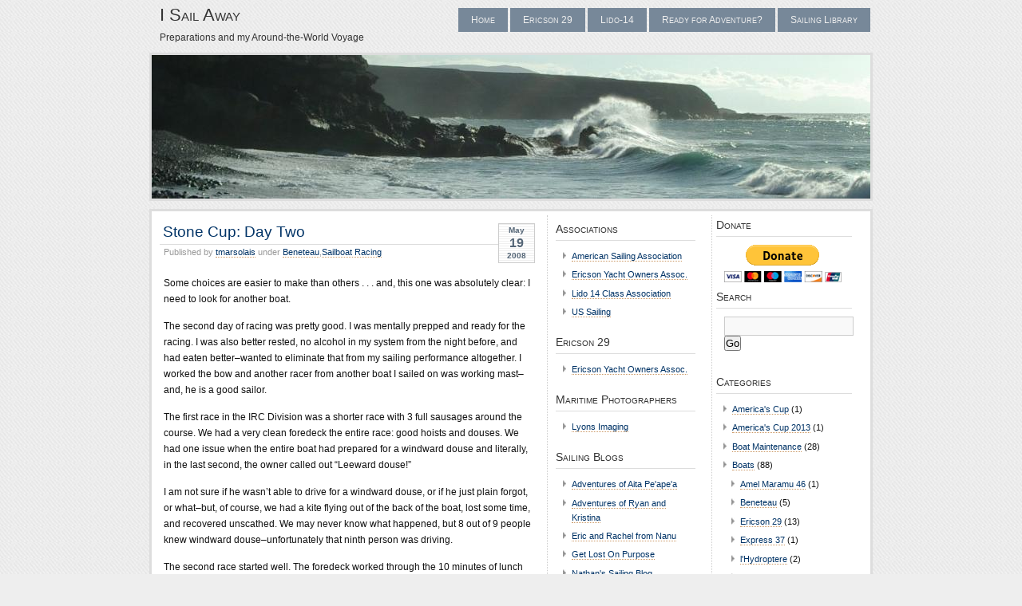

--- FILE ---
content_type: text/html; charset=UTF-8
request_url: https://isailaway.net/tag/foredeck/
body_size: 11255
content:
<!DOCTYPE html PUBLIC "-//W3C//DTD XHTML 1.0 Transitional//EN" "http://www.w3.org/TR/xhtml1/DTD/xhtml1-transitional.dtd">
<html xmlns="http://www.w3.org/1999/xhtml">
<head profile="http://gmpg.org/xfn/1">
	<title>I Sail Away &raquo; foredeck</title>
	<meta http-equiv="Content-Type" content="text/html; charset=UTF-8" />
	<meta name="generator" content="WordPress 6.4.7" /> <!-- leave this for stats please -->
	<style type="text/css" media="screen">
		@import url( https://isailaway.net/wp-content/themes/seashore-10/style.css );
	</style>
	<link rel="alternate" type="application/rss+xml" title="RSS 2.0" href="https://isailaway.net/feed/" />
	<link rel="alternate" type="text/xml" title="RSS .92" href="https://isailaway.net/feed/rss/" />
	<link rel="alternate" type="application/atom+xml" title="Atom 0.3" href="https://isailaway.net/feed/atom/" />

	<link rel="pingback" href="https://isailaway.net/xmlrpc.php" />
    	<link rel='archives' title='July 2015' href='https://isailaway.net/2015/07/' />
	<link rel='archives' title='June 2015' href='https://isailaway.net/2015/06/' />
	<link rel='archives' title='January 2014' href='https://isailaway.net/2014/01/' />
	<link rel='archives' title='December 2013' href='https://isailaway.net/2013/12/' />
	<link rel='archives' title='October 2013' href='https://isailaway.net/2013/10/' />
	<link rel='archives' title='February 2013' href='https://isailaway.net/2013/02/' />
	<link rel='archives' title='March 2012' href='https://isailaway.net/2012/03/' />
	<link rel='archives' title='February 2012' href='https://isailaway.net/2012/02/' />
	<link rel='archives' title='September 2010' href='https://isailaway.net/2010/09/' />
	<link rel='archives' title='August 2010' href='https://isailaway.net/2010/08/' />
	<link rel='archives' title='July 2010' href='https://isailaway.net/2010/07/' />
	<link rel='archives' title='June 2010' href='https://isailaway.net/2010/06/' />
	<link rel='archives' title='May 2010' href='https://isailaway.net/2010/05/' />
	<link rel='archives' title='March 2010' href='https://isailaway.net/2010/03/' />
	<link rel='archives' title='February 2010' href='https://isailaway.net/2010/02/' />
	<link rel='archives' title='January 2010' href='https://isailaway.net/2010/01/' />
	<link rel='archives' title='December 2009' href='https://isailaway.net/2009/12/' />
	<link rel='archives' title='November 2009' href='https://isailaway.net/2009/11/' />
	<link rel='archives' title='October 2009' href='https://isailaway.net/2009/10/' />
	<link rel='archives' title='April 2009' href='https://isailaway.net/2009/04/' />
	<link rel='archives' title='September 2008' href='https://isailaway.net/2008/09/' />
	<link rel='archives' title='August 2008' href='https://isailaway.net/2008/08/' />
	<link rel='archives' title='July 2008' href='https://isailaway.net/2008/07/' />
	<link rel='archives' title='June 2008' href='https://isailaway.net/2008/06/' />
	<link rel='archives' title='May 2008' href='https://isailaway.net/2008/05/' />
		<meta name='robots' content='max-image-preview:large' />
<link rel='dns-prefetch' href='//platform-api.sharethis.com' />
<link rel="alternate" type="application/rss+xml" title="I Sail Away &raquo; foredeck Tag Feed" href="https://isailaway.net/tag/foredeck/feed/" />
<script type="text/javascript">
/* <![CDATA[ */
window._wpemojiSettings = {"baseUrl":"https:\/\/s.w.org\/images\/core\/emoji\/14.0.0\/72x72\/","ext":".png","svgUrl":"https:\/\/s.w.org\/images\/core\/emoji\/14.0.0\/svg\/","svgExt":".svg","source":{"concatemoji":"https:\/\/isailaway.net\/wp-includes\/js\/wp-emoji-release.min.js?ver=6.4.7"}};
/*! This file is auto-generated */
!function(i,n){var o,s,e;function c(e){try{var t={supportTests:e,timestamp:(new Date).valueOf()};sessionStorage.setItem(o,JSON.stringify(t))}catch(e){}}function p(e,t,n){e.clearRect(0,0,e.canvas.width,e.canvas.height),e.fillText(t,0,0);var t=new Uint32Array(e.getImageData(0,0,e.canvas.width,e.canvas.height).data),r=(e.clearRect(0,0,e.canvas.width,e.canvas.height),e.fillText(n,0,0),new Uint32Array(e.getImageData(0,0,e.canvas.width,e.canvas.height).data));return t.every(function(e,t){return e===r[t]})}function u(e,t,n){switch(t){case"flag":return n(e,"\ud83c\udff3\ufe0f\u200d\u26a7\ufe0f","\ud83c\udff3\ufe0f\u200b\u26a7\ufe0f")?!1:!n(e,"\ud83c\uddfa\ud83c\uddf3","\ud83c\uddfa\u200b\ud83c\uddf3")&&!n(e,"\ud83c\udff4\udb40\udc67\udb40\udc62\udb40\udc65\udb40\udc6e\udb40\udc67\udb40\udc7f","\ud83c\udff4\u200b\udb40\udc67\u200b\udb40\udc62\u200b\udb40\udc65\u200b\udb40\udc6e\u200b\udb40\udc67\u200b\udb40\udc7f");case"emoji":return!n(e,"\ud83e\udef1\ud83c\udffb\u200d\ud83e\udef2\ud83c\udfff","\ud83e\udef1\ud83c\udffb\u200b\ud83e\udef2\ud83c\udfff")}return!1}function f(e,t,n){var r="undefined"!=typeof WorkerGlobalScope&&self instanceof WorkerGlobalScope?new OffscreenCanvas(300,150):i.createElement("canvas"),a=r.getContext("2d",{willReadFrequently:!0}),o=(a.textBaseline="top",a.font="600 32px Arial",{});return e.forEach(function(e){o[e]=t(a,e,n)}),o}function t(e){var t=i.createElement("script");t.src=e,t.defer=!0,i.head.appendChild(t)}"undefined"!=typeof Promise&&(o="wpEmojiSettingsSupports",s=["flag","emoji"],n.supports={everything:!0,everythingExceptFlag:!0},e=new Promise(function(e){i.addEventListener("DOMContentLoaded",e,{once:!0})}),new Promise(function(t){var n=function(){try{var e=JSON.parse(sessionStorage.getItem(o));if("object"==typeof e&&"number"==typeof e.timestamp&&(new Date).valueOf()<e.timestamp+604800&&"object"==typeof e.supportTests)return e.supportTests}catch(e){}return null}();if(!n){if("undefined"!=typeof Worker&&"undefined"!=typeof OffscreenCanvas&&"undefined"!=typeof URL&&URL.createObjectURL&&"undefined"!=typeof Blob)try{var e="postMessage("+f.toString()+"("+[JSON.stringify(s),u.toString(),p.toString()].join(",")+"));",r=new Blob([e],{type:"text/javascript"}),a=new Worker(URL.createObjectURL(r),{name:"wpTestEmojiSupports"});return void(a.onmessage=function(e){c(n=e.data),a.terminate(),t(n)})}catch(e){}c(n=f(s,u,p))}t(n)}).then(function(e){for(var t in e)n.supports[t]=e[t],n.supports.everything=n.supports.everything&&n.supports[t],"flag"!==t&&(n.supports.everythingExceptFlag=n.supports.everythingExceptFlag&&n.supports[t]);n.supports.everythingExceptFlag=n.supports.everythingExceptFlag&&!n.supports.flag,n.DOMReady=!1,n.readyCallback=function(){n.DOMReady=!0}}).then(function(){return e}).then(function(){var e;n.supports.everything||(n.readyCallback(),(e=n.source||{}).concatemoji?t(e.concatemoji):e.wpemoji&&e.twemoji&&(t(e.twemoji),t(e.wpemoji)))}))}((window,document),window._wpemojiSettings);
/* ]]> */
</script>
<style id='wp-emoji-styles-inline-css' type='text/css'>

	img.wp-smiley, img.emoji {
		display: inline !important;
		border: none !important;
		box-shadow: none !important;
		height: 1em !important;
		width: 1em !important;
		margin: 0 0.07em !important;
		vertical-align: -0.1em !important;
		background: none !important;
		padding: 0 !important;
	}
</style>
<link rel='stylesheet' id='wp-block-library-css' href='https://isailaway.net/wp-includes/css/dist/block-library/style.min.css?ver=6.4.7' type='text/css' media='all' />
<style id='classic-theme-styles-inline-css' type='text/css'>
/*! This file is auto-generated */
.wp-block-button__link{color:#fff;background-color:#32373c;border-radius:9999px;box-shadow:none;text-decoration:none;padding:calc(.667em + 2px) calc(1.333em + 2px);font-size:1.125em}.wp-block-file__button{background:#32373c;color:#fff;text-decoration:none}
</style>
<style id='global-styles-inline-css' type='text/css'>
body{--wp--preset--color--black: #000000;--wp--preset--color--cyan-bluish-gray: #abb8c3;--wp--preset--color--white: #ffffff;--wp--preset--color--pale-pink: #f78da7;--wp--preset--color--vivid-red: #cf2e2e;--wp--preset--color--luminous-vivid-orange: #ff6900;--wp--preset--color--luminous-vivid-amber: #fcb900;--wp--preset--color--light-green-cyan: #7bdcb5;--wp--preset--color--vivid-green-cyan: #00d084;--wp--preset--color--pale-cyan-blue: #8ed1fc;--wp--preset--color--vivid-cyan-blue: #0693e3;--wp--preset--color--vivid-purple: #9b51e0;--wp--preset--gradient--vivid-cyan-blue-to-vivid-purple: linear-gradient(135deg,rgba(6,147,227,1) 0%,rgb(155,81,224) 100%);--wp--preset--gradient--light-green-cyan-to-vivid-green-cyan: linear-gradient(135deg,rgb(122,220,180) 0%,rgb(0,208,130) 100%);--wp--preset--gradient--luminous-vivid-amber-to-luminous-vivid-orange: linear-gradient(135deg,rgba(252,185,0,1) 0%,rgba(255,105,0,1) 100%);--wp--preset--gradient--luminous-vivid-orange-to-vivid-red: linear-gradient(135deg,rgba(255,105,0,1) 0%,rgb(207,46,46) 100%);--wp--preset--gradient--very-light-gray-to-cyan-bluish-gray: linear-gradient(135deg,rgb(238,238,238) 0%,rgb(169,184,195) 100%);--wp--preset--gradient--cool-to-warm-spectrum: linear-gradient(135deg,rgb(74,234,220) 0%,rgb(151,120,209) 20%,rgb(207,42,186) 40%,rgb(238,44,130) 60%,rgb(251,105,98) 80%,rgb(254,248,76) 100%);--wp--preset--gradient--blush-light-purple: linear-gradient(135deg,rgb(255,206,236) 0%,rgb(152,150,240) 100%);--wp--preset--gradient--blush-bordeaux: linear-gradient(135deg,rgb(254,205,165) 0%,rgb(254,45,45) 50%,rgb(107,0,62) 100%);--wp--preset--gradient--luminous-dusk: linear-gradient(135deg,rgb(255,203,112) 0%,rgb(199,81,192) 50%,rgb(65,88,208) 100%);--wp--preset--gradient--pale-ocean: linear-gradient(135deg,rgb(255,245,203) 0%,rgb(182,227,212) 50%,rgb(51,167,181) 100%);--wp--preset--gradient--electric-grass: linear-gradient(135deg,rgb(202,248,128) 0%,rgb(113,206,126) 100%);--wp--preset--gradient--midnight: linear-gradient(135deg,rgb(2,3,129) 0%,rgb(40,116,252) 100%);--wp--preset--font-size--small: 13px;--wp--preset--font-size--medium: 20px;--wp--preset--font-size--large: 36px;--wp--preset--font-size--x-large: 42px;--wp--preset--spacing--20: 0.44rem;--wp--preset--spacing--30: 0.67rem;--wp--preset--spacing--40: 1rem;--wp--preset--spacing--50: 1.5rem;--wp--preset--spacing--60: 2.25rem;--wp--preset--spacing--70: 3.38rem;--wp--preset--spacing--80: 5.06rem;--wp--preset--shadow--natural: 6px 6px 9px rgba(0, 0, 0, 0.2);--wp--preset--shadow--deep: 12px 12px 50px rgba(0, 0, 0, 0.4);--wp--preset--shadow--sharp: 6px 6px 0px rgba(0, 0, 0, 0.2);--wp--preset--shadow--outlined: 6px 6px 0px -3px rgba(255, 255, 255, 1), 6px 6px rgba(0, 0, 0, 1);--wp--preset--shadow--crisp: 6px 6px 0px rgba(0, 0, 0, 1);}:where(.is-layout-flex){gap: 0.5em;}:where(.is-layout-grid){gap: 0.5em;}body .is-layout-flow > .alignleft{float: left;margin-inline-start: 0;margin-inline-end: 2em;}body .is-layout-flow > .alignright{float: right;margin-inline-start: 2em;margin-inline-end: 0;}body .is-layout-flow > .aligncenter{margin-left: auto !important;margin-right: auto !important;}body .is-layout-constrained > .alignleft{float: left;margin-inline-start: 0;margin-inline-end: 2em;}body .is-layout-constrained > .alignright{float: right;margin-inline-start: 2em;margin-inline-end: 0;}body .is-layout-constrained > .aligncenter{margin-left: auto !important;margin-right: auto !important;}body .is-layout-constrained > :where(:not(.alignleft):not(.alignright):not(.alignfull)){max-width: var(--wp--style--global--content-size);margin-left: auto !important;margin-right: auto !important;}body .is-layout-constrained > .alignwide{max-width: var(--wp--style--global--wide-size);}body .is-layout-flex{display: flex;}body .is-layout-flex{flex-wrap: wrap;align-items: center;}body .is-layout-flex > *{margin: 0;}body .is-layout-grid{display: grid;}body .is-layout-grid > *{margin: 0;}:where(.wp-block-columns.is-layout-flex){gap: 2em;}:where(.wp-block-columns.is-layout-grid){gap: 2em;}:where(.wp-block-post-template.is-layout-flex){gap: 1.25em;}:where(.wp-block-post-template.is-layout-grid){gap: 1.25em;}.has-black-color{color: var(--wp--preset--color--black) !important;}.has-cyan-bluish-gray-color{color: var(--wp--preset--color--cyan-bluish-gray) !important;}.has-white-color{color: var(--wp--preset--color--white) !important;}.has-pale-pink-color{color: var(--wp--preset--color--pale-pink) !important;}.has-vivid-red-color{color: var(--wp--preset--color--vivid-red) !important;}.has-luminous-vivid-orange-color{color: var(--wp--preset--color--luminous-vivid-orange) !important;}.has-luminous-vivid-amber-color{color: var(--wp--preset--color--luminous-vivid-amber) !important;}.has-light-green-cyan-color{color: var(--wp--preset--color--light-green-cyan) !important;}.has-vivid-green-cyan-color{color: var(--wp--preset--color--vivid-green-cyan) !important;}.has-pale-cyan-blue-color{color: var(--wp--preset--color--pale-cyan-blue) !important;}.has-vivid-cyan-blue-color{color: var(--wp--preset--color--vivid-cyan-blue) !important;}.has-vivid-purple-color{color: var(--wp--preset--color--vivid-purple) !important;}.has-black-background-color{background-color: var(--wp--preset--color--black) !important;}.has-cyan-bluish-gray-background-color{background-color: var(--wp--preset--color--cyan-bluish-gray) !important;}.has-white-background-color{background-color: var(--wp--preset--color--white) !important;}.has-pale-pink-background-color{background-color: var(--wp--preset--color--pale-pink) !important;}.has-vivid-red-background-color{background-color: var(--wp--preset--color--vivid-red) !important;}.has-luminous-vivid-orange-background-color{background-color: var(--wp--preset--color--luminous-vivid-orange) !important;}.has-luminous-vivid-amber-background-color{background-color: var(--wp--preset--color--luminous-vivid-amber) !important;}.has-light-green-cyan-background-color{background-color: var(--wp--preset--color--light-green-cyan) !important;}.has-vivid-green-cyan-background-color{background-color: var(--wp--preset--color--vivid-green-cyan) !important;}.has-pale-cyan-blue-background-color{background-color: var(--wp--preset--color--pale-cyan-blue) !important;}.has-vivid-cyan-blue-background-color{background-color: var(--wp--preset--color--vivid-cyan-blue) !important;}.has-vivid-purple-background-color{background-color: var(--wp--preset--color--vivid-purple) !important;}.has-black-border-color{border-color: var(--wp--preset--color--black) !important;}.has-cyan-bluish-gray-border-color{border-color: var(--wp--preset--color--cyan-bluish-gray) !important;}.has-white-border-color{border-color: var(--wp--preset--color--white) !important;}.has-pale-pink-border-color{border-color: var(--wp--preset--color--pale-pink) !important;}.has-vivid-red-border-color{border-color: var(--wp--preset--color--vivid-red) !important;}.has-luminous-vivid-orange-border-color{border-color: var(--wp--preset--color--luminous-vivid-orange) !important;}.has-luminous-vivid-amber-border-color{border-color: var(--wp--preset--color--luminous-vivid-amber) !important;}.has-light-green-cyan-border-color{border-color: var(--wp--preset--color--light-green-cyan) !important;}.has-vivid-green-cyan-border-color{border-color: var(--wp--preset--color--vivid-green-cyan) !important;}.has-pale-cyan-blue-border-color{border-color: var(--wp--preset--color--pale-cyan-blue) !important;}.has-vivid-cyan-blue-border-color{border-color: var(--wp--preset--color--vivid-cyan-blue) !important;}.has-vivid-purple-border-color{border-color: var(--wp--preset--color--vivid-purple) !important;}.has-vivid-cyan-blue-to-vivid-purple-gradient-background{background: var(--wp--preset--gradient--vivid-cyan-blue-to-vivid-purple) !important;}.has-light-green-cyan-to-vivid-green-cyan-gradient-background{background: var(--wp--preset--gradient--light-green-cyan-to-vivid-green-cyan) !important;}.has-luminous-vivid-amber-to-luminous-vivid-orange-gradient-background{background: var(--wp--preset--gradient--luminous-vivid-amber-to-luminous-vivid-orange) !important;}.has-luminous-vivid-orange-to-vivid-red-gradient-background{background: var(--wp--preset--gradient--luminous-vivid-orange-to-vivid-red) !important;}.has-very-light-gray-to-cyan-bluish-gray-gradient-background{background: var(--wp--preset--gradient--very-light-gray-to-cyan-bluish-gray) !important;}.has-cool-to-warm-spectrum-gradient-background{background: var(--wp--preset--gradient--cool-to-warm-spectrum) !important;}.has-blush-light-purple-gradient-background{background: var(--wp--preset--gradient--blush-light-purple) !important;}.has-blush-bordeaux-gradient-background{background: var(--wp--preset--gradient--blush-bordeaux) !important;}.has-luminous-dusk-gradient-background{background: var(--wp--preset--gradient--luminous-dusk) !important;}.has-pale-ocean-gradient-background{background: var(--wp--preset--gradient--pale-ocean) !important;}.has-electric-grass-gradient-background{background: var(--wp--preset--gradient--electric-grass) !important;}.has-midnight-gradient-background{background: var(--wp--preset--gradient--midnight) !important;}.has-small-font-size{font-size: var(--wp--preset--font-size--small) !important;}.has-medium-font-size{font-size: var(--wp--preset--font-size--medium) !important;}.has-large-font-size{font-size: var(--wp--preset--font-size--large) !important;}.has-x-large-font-size{font-size: var(--wp--preset--font-size--x-large) !important;}
.wp-block-navigation a:where(:not(.wp-element-button)){color: inherit;}
:where(.wp-block-post-template.is-layout-flex){gap: 1.25em;}:where(.wp-block-post-template.is-layout-grid){gap: 1.25em;}
:where(.wp-block-columns.is-layout-flex){gap: 2em;}:where(.wp-block-columns.is-layout-grid){gap: 2em;}
.wp-block-pullquote{font-size: 1.5em;line-height: 1.6;}
</style>
<script type="text/javascript" src="//platform-api.sharethis.com/js/sharethis.js#source=googleanalytics-wordpress#product=ga&amp;property=619dc1d30255320019654879" id="googleanalytics-platform-sharethis-js"></script>
<link rel="https://api.w.org/" href="https://isailaway.net/wp-json/" /><link rel="alternate" type="application/json" href="https://isailaway.net/wp-json/wp/v2/tags/32" /><link rel="EditURI" type="application/rsd+xml" title="RSD" href="https://isailaway.net/xmlrpc.php?rsd" />
<meta name="generator" content="WordPress 6.4.7" />
<script>
(function() {
	(function (i, s, o, g, r, a, m) {
		i['GoogleAnalyticsObject'] = r;
		i[r] = i[r] || function () {
				(i[r].q = i[r].q || []).push(arguments)
			}, i[r].l = 1 * new Date();
		a = s.createElement(o),
			m = s.getElementsByTagName(o)[0];
		a.async = 1;
		a.src = g;
		m.parentNode.insertBefore(a, m)
	})(window, document, 'script', 'https://google-analytics.com/analytics.js', 'ga');

	ga('create', 'UA-34530084-1', 'auto');
			ga('send', 'pageview');
	})();
</script>
<style type="text/css">
  #splash
  {
  background:url(https://isailaway.net/wp-content/themes/seashore-10/img/header.jpg) no-repeat center;
  height:180px;
  width:900px;
}
</style>

<!-- Jetpack Open Graph Tags -->
<meta property="og:type" content="website" />
<meta property="og:title" content="foredeck &#8211; I Sail Away" />
<meta property="og:url" content="https://isailaway.net/tag/foredeck/" />
<meta property="og:site_name" content="I Sail Away" />
<meta property="og:image" content="https://s0.wp.com/i/blank.jpg" />
<meta property="og:image:alt" content="" />
<meta property="og:locale" content="en_US" />

<!-- End Jetpack Open Graph Tags -->
</head>
  <body>
<div id="header">
	<div id="logo">
		<h1><a href="https://isailaway.net" title="I Sail Away">I Sail Away</a></h1>
		<h2>Preparations and my Around-the-World Voyage</h2>
	</div>
	<div id="menu">
		<ul>
			<li ><a href="https://isailaway.net" title="Home">Home</a></li>
	     <li class="page_item page-item-28"><a href="https://isailaway.net/projects-ericson-30/">Ericson 29</a></li>
<li class="page_item page-item-30"><a href="https://isailaway.net/project-lido-14/">Lido-14</a></li>
<li class="page_item page-item-3"><a href="https://isailaway.net/are-you-ready-for-an-adventure/">Ready for Adventure?</a></li>
<li class="page_item page-item-17"><a href="https://isailaway.net/sailing-library-2/">Sailing Library</a></li>
		</ul>
	</div>
</div>
<div id="splash"></div><div id="main">
	<div id="content">
                            	    	        <div class="post" id="post-14">
            <p class="date">
            <span class="month">
              May            </span>
            <span class="day">
              19            </span>
            <span class="year">
              2008            </span>
          </p>
            <h2 class="title"><a href="https://isailaway.net/2008/05/19/stone-cup-day-two/" rel="bookmark">Stone Cup: Day Two</a></h2>
            <div class="meta">
				      <p>Published by <a href="https://isailaway.net/author/tmarsolais/" title="Posts by tmarsolais" rel="author">tmarsolais</a>  under <a href="https://isailaway.net/category/boats/beneteau/" rel="category tag">Beneteau</a>,<a href="https://isailaway.net/category/sailboat-racing/" rel="category tag">Sailboat Racing</a> </p>
			      </div>
			      <div class="entry">
              <p>Some choices are easier to make than others . . . and, this one was absolutely clear: I need to look for another boat.</p>
<p>The second day of racing was pretty good.  I was mentally prepped and ready for the racing.  I was also better rested, no alcohol in my system from the night before, and had eaten better&#8211;wanted to eliminate that from my sailing performance altogether.  I worked the bow and another racer from another boat I sailed on was working mast&#8211;and, he is a good sailor.</p>
<p>The first race in the IRC Division was a shorter race with 3 full sausages around the course.  We had a very clean foredeck the entire race: good hoists and douses.  We had one issue when the entire boat had prepared for a windward douse and literally, in the last second, the owner called out &#8220;Leeward douse!&#8221;</p>
<p>I am not sure if he wasn&#8217;t able to drive for a windward douse, or if he just plain forgot, or what&#8211;but, of course, we had a kite flying out of the back of the boat, lost some time, and recovered unscathed.  We may never know what happened, but 8 out of 9 people knew windward douse&#8211;unfortunately that ninth person was driving.</p>
<p>The second race started well.  The foredeck worked through the 10 minutes of lunch changing headsails for the changing conditions.  The winds were holding above 20 knots/hour and gusting higher.  I also cleared the gear at that time and re-checked everything.</p>
<p>Once the second race started, we made it to the windward mark, set the pole and had a good hoist&#8211;although the we got the final word to t-up the spinnaker about 100 yards from the mark.  We gybed a couple of times, and started to talk through the leeward rounding and all was going well, until . . . .</p>
<p>The very next gybe, the lazy spinnaker sheet had come loose and wrapped itself around the jaws of the pole.  We had lassoed it around the guy, but there had been some tension on it from the back of the boat and it pulled loose.  When we tripped, it held the pole right in place.  The owner of the boat took this race off, and our helmsman is a superior sailor of excellent skill.  He saw it happen and eased the boat.  As I went to correct this, he thought I was fixing it one way, and I was fixing it the other way.</p>
<p>The result was a REALLY ugly wrap&#8211;like picture-worth of the &#8220;Now That&#8217;s Ugly&#8221; contest on Sailing Anarchy (although we did not tear the spinnaker). A couple of crew members came forward to help secure the spinnaker, and we headed in to port.</p>
<p>By this time, the owner had come up from down below and was looking for a scape-goat.  And, he picked me.  It was relatively soft, but in a sweet and diminutive tone, told me that I was ready for the &#8220;light wind&#8221; racing and not this heavy stuff.</p>
<p>He did not try to reconstruct what happened.  When the trim team said that the foredeck was not getting the information in enough time to act upon it, he did not listen.  When the helmsman said that it was a result of mis-communication&#8211;he was helping me fix it one way, and I was fixing it the other&#8211;he did not listen.  In fact, I don&#8217;t think he even knew what happened.</p>
<p>And, that is okay. He owns the boat and can run it however he likes, but I do not want to sail with him.   Snap decisions cause mistakes.  Lack of communication cause mistakes.  And, mistakes happen on every boat.  Crucifying me for those mistakes is foolish and counter-productive.  I am certainly willing to take my share of the blame&#8211;but, shouldering all of it is a bit much.  It simply creates a foredeck that is hostile towards the cockpit and a cockpit that is hostile towards the foredeck.  Not exactly a great definition of teamwork . . . .</p>
<p>The larger issue, however, is that the boat owner did not see or understand what happened.  He has made his decision blindly, without the information.  Sailing like that is how people get hurt&#8211;and, it might be me.  So, this weekend, and all of the incidents led me to my decision: I am looking for a new boat to race.</p>
<p>Got bowman?</p>
                    			</div>
            <p class="comments">
              <a href="https://isailaway.net/2008/05/19/stone-cup-day-two/#respond">No responses yet</a>            </p>	          
	        </div>
      	        <div class="post" id="post-13">
            <p class="date">
            <span class="month">
              May            </span>
            <span class="day">
              19            </span>
            <span class="year">
              2008            </span>
          </p>
            <h2 class="title"><a href="https://isailaway.net/2008/05/19/terms-windward-douse/" rel="bookmark">Terms: Windward Douse</a></h2>
            <div class="meta">
				      <p>Published by <a href="https://isailaway.net/author/tmarsolais/" title="Posts by tmarsolais" rel="author">tmarsolais</a>  under <a href="https://isailaway.net/category/sailboat-racing/" rel="category tag">Sailboat Racing</a>,<a href="https://isailaway.net/category/sailing-terminology/" rel="category tag">Sailing Terminology</a> </p>
			      </div>
			      <div class="entry">
              <p>There are many ways to do everything on a boat, and some better serve the situation than others.  When dousing the spinnaker, the windward douse is another tool in your bag of tricks.</p>
<p>The name holds the clues to what differentiates this douse from a leeward douse&#8211;what side of the boat your are using to bring down the spinnaker.</p>
<p>Here are the steps:</p>
<ol>
<li>When ready, have a crew member come forward (or the crew member working the mast can do this) and hold the working guy&#8211;which is on the windward side.</li>
<li>Trip the spinnaker pole and drop the pole to the foredeck.</li>
<li>At this point, the driver is starting to turn to windward.  Grab both clews and pull/feed it right into the open hatch.  The wind will push it right down the open hatch.</li>
</ol>
<p>It is a pretty slick way to get the spinnaker down quickly.  One guy on board suggested that you grab both ends and simply sit down.  I presume that this saves your arms and the force starts the descent process of the sail and assists in starting the collapse of that big sail.</p>
                    			</div>
            <p class="comments">
              <a href="https://isailaway.net/2008/05/19/terms-windward-douse/#respond">No responses yet</a>            </p>	          
	        </div>
      	        <div class="post" id="post-12">
            <p class="date">
            <span class="month">
              May            </span>
            <span class="day">
              18            </span>
            <span class="year">
              2008            </span>
          </p>
            <h2 class="title"><a href="https://isailaway.net/2008/05/18/terms-leeward-douse/" rel="bookmark">Terms: Leeward Douse</a></h2>
            <div class="meta">
				      <p>Published by <a href="https://isailaway.net/author/tmarsolais/" title="Posts by tmarsolais" rel="author">tmarsolais</a>  under <a href="https://isailaway.net/category/sailboat-racing/" rel="category tag">Sailboat Racing</a>,<a href="https://isailaway.net/category/sailing-terminology/" rel="category tag">Sailing Terminology</a> </p>
			      </div>
			      <div class="entry">
              <p>Coming around the windward mark of the course, the foredeck crew hoist the spinnaker&#8211;it provides the primary power for the boat while sailing downwind.  At the leeward mark, the foredeck crew raise the jib sail, then lower and retrieve the spinnaker.  A leeward douse is one of the ways to accomplish this.</p>
<p>On a leeward douse, the lazy spinnaker guy is taken and given to a crew member down the open hatch (if there is a crew member available).  The foredeck crew then each grab the foot of the spinnaker sail and pull the bulk of the sail down as fast as possible into the forward hatch.  This release of the spinnaker halyard is guided by the crew member working in the pit (if it is simply dropped, the sail will most likely go into the water).</p>
<p>Lastly, the hatch cover is closed, the pole is dropped to the deck and stowed, and the jib sheets are cleared to ensure that we can tack when necessary.  When achieved, the foredeck tells the back of the boat that the is tackable.</p>
                    			</div>
            <p class="comments">
              <a href="https://isailaway.net/2008/05/18/terms-leeward-douse/#respond">No responses yet</a>            </p>	          
	        </div>
      	        <div class="post" id="post-10">
            <p class="date">
            <span class="month">
              May            </span>
            <span class="day">
              17            </span>
            <span class="year">
              2008            </span>
          </p>
            <h2 class="title"><a href="https://isailaway.net/2008/05/17/enicinal-yacht-club-beer-can-races/" rel="bookmark">Enicinal Yacht Club Beer-Can Races</a></h2>
            <div class="meta">
				      <p>Published by <a href="https://isailaway.net/author/tmarsolais/" title="Posts by tmarsolais" rel="author">tmarsolais</a>  under <a href="https://isailaway.net/category/boats/beneteau/" rel="category tag">Beneteau</a>,<a href="https://isailaway.net/category/sailboat-racing/" rel="category tag">Sailboat Racing</a> </p>
			      </div>
			      <div class="entry">
              <p>Last night, to signify the end a great week and begin a great weekend of sailing, we raced in the Encinal Yacht Club&#8217;s Friday-night Beer-can races.</p>
<p>This race is a fun little jaunt&#8211;a couple of sausages up and down the estuar&#8211;but, the winds of the estuary and the quality of the sailors make it a challenge.  Many of the Bay Area&#8217;s vendors of sailing-related services operate in Alamada, CA.  And, some of these sail-maker and boat builders live close to work . . . .</p>
<p>Lastly, the great fun is the weather in the Estuary.  Someone on-board last night said it in the best way I have heard to-date.  &#8220;It&#8217;s the Estuary!  There is completely different wind 100 yards away.&#8221;  Light air sailboat racing at its best, and definitely a great way to cap the week.</p>
<p>If you are interested, the Encinal Yacht Club (sponsors of the yearly Coastal Cup from San Francisco to Santa Barbara) was founded in 1890.  Check out their Website: <a title="Link to Encinal Yacht Club Website" href="http://www.encinal.org/">www.encinal.org</a></p>
<p>PS. I was racing on a Beneteau 40.5, and worked the foredeck.</p>
                    			</div>
            <p class="comments">
              <a href="https://isailaway.net/2008/05/17/enicinal-yacht-club-beer-can-races/#respond">No responses yet</a>            </p>	          
	        </div>
            <p align="center"></p>
	</div>
  	<div id="sidebar1" class="sidecol">
	<ul>
 
  <li id="linkcat-49" class="linkcat"><h2>Associations</h2>
	<ul>
<li><a href="http://www.american-sailing.com/" title=" (Last updated December 31, 1969 5:00 pm)">American Sailing Association</a></li>
<li><a href="http://www.ericsonyachts.org/" title=" (Last updated December 31, 1969 5:00 pm)">Ericson Yacht Owners Assoc.</a></li>
<li><a href="http://www.lido14.org/" title=" (Last updated December 31, 1969 5:00 pm)">Lido 14 Class Association</a></li>
<li><a href="http://www.ussailing.org/" title=" (Last updated December 31, 1969 5:00 pm)">US Sailing</a></li>

	</ul>
</li>
  <li id="linkcat-236" class="linkcat"><h2>Ericson 29</h2>
	<ul>
<li><a href="http://www.ericsonyachts.org/" title=" (Last updated December 31, 1969 5:00 pm)">Ericson Yacht Owners Assoc.</a></li>

	</ul>
</li>
  <li id="linkcat-48" class="linkcat"><h2>Maritime Photographers</h2>
	<ul>
<li><a href="http://www.lyonsimaging.com/" title="Maritime Photography of Lyons Imaging (Last updated December 31, 1969 5:00 pm)">Lyons Imaging</a></li>

	</ul>
</li>
  <li id="linkcat-134" class="linkcat"><h2>Sailing Blogs</h2>
	<ul>
<li><a href="http://tristanandmindy.blogspot.com/" title=" (Last updated December 31, 1969 5:00 pm)">Adventures of Aita Pe&#039;ape&#039;a</a></li>
<li><a href="http://adventuresofryankristina.blogspot.com/" title="Ryan and Kristina&#8217;s sailing blog. (Last updated December 31, 1969 5:00 pm)">Adventures of Ryan and Kristina</a></li>
<li><a href="http://nanuinmexico.blogspot.com/" title="Eric and Rachel&#8217;s Blog from Nanu! (Last updated December 31, 1969 5:00 pm)">Eric and Rachel from Nanu</a></li>
<li><a href="http://www.getlostonpurpose.com/" title=" (Last updated December 31, 1969 5:00 pm)">Get Lost On Purpose</a></li>
<li><a href="http://blog.pierb.com" title=" (Last updated December 31, 1969 5:00 pm)">Nathan&#039;s Sailing Blog</a></li>
<li><a href="http://sail-delmarva.blogspot.com/" title="Sailing Blog&#8211;a lot of good information and well-researched posts. (Last updated December 31, 1969 5:00 pm)">Sail Delmarva</a></li>
<li><a href="http://www.sailestrella.com/" title=" (Last updated December 31, 1969 5:00 pm)">Sail Estrella</a></li>
<li><a href="http://sailgalatea.blogspot.com/" title="Another boat from the Baja Ha-ha who has continued South. (Last updated December 31, 1969 5:00 pm)">Voyages of Galatea</a></li>

	</ul>
</li>
  <li id="linkcat-240" class="linkcat"><h2>Sailing Clubs</h2>
	<ul>
<li><a href="http://www.cal-sailing.org/" title=" (Last updated December 31, 1969 5:00 pm)">Cal Sailing Club</a></li>

	</ul>
</li>
  <li id="linkcat-6" class="linkcat"><h2>Sailing Sites</h2>
	<ul>
<li><a href="http://www.daysailcabo.com" title="Link to Captain Bob&#8217;s website.  Whale watching, snorkeling, and sunset cocktail cruise charters available in Cabo San Lucas, Mexico&#8211;and, another Baja Ha-ha veteran.   (Last updated December 31, 1969 5:00 pm)">Day Sail Cabo</a></li>
<li><a href="http://www.latitude38.com/" title="Cruising, Racing, and General Sailing News (Last updated December 31, 1969 5:00 pm)">Latitude 38</a></li>
<li><a href="http://www.sailjournals.com/" title=" (Last updated December 31, 1969 5:00 pm)">Sail Journals</a></li>
<li><a href="http://www.sailinganarchy.com" title="A bunch of sailors who happen to be anarchists. (Last updated December 31, 1969 5:00 pm)">Sailing Anarchy</a></li>

	</ul>
</li>
  
  <li>
	<script type="text/javascript"><!--
		google_ad_client = "ca-pub-2229641469340527";
		/* iSailAway */
		google_ad_slot = "2983914704";
		google_ad_width = 160;
		google_ad_height = 600;
		//-->
	</script>
	<script type="text/javascript" src="http://pagead2.googlesyndication.com/pagead/show_ads.js"></script>
  </li>
</ul>
</div>

<div id="sidebar2" class="sidecol">
<ul>
  <li>
  <h2>Donate</h2>
    <form action="https://www.paypal.com/cgi-bin/webscr" method="post">
		<input type="hidden" name="cmd" value="_s-xclick">
		<input type="hidden" name="hosted_button_id" value="8898901">
		<input type="image" src="https://www.paypal.com/en_US/i/btn/btn_donateCC_LG.gif" border="0" name="submit" alt="PayPal - The safer, easier way to pay online!">
		<img alt="" border="0" src="https://www.paypal.com/en_US/i/scr/pixel.gif" width="1" height="1">
	</form>
  <h2>Search</h2>
	<form id="searchform" method="get" action="https://isailaway.net/">
		<input type="text" name="s" id="s" class="textbox" value="" />
		<input id="btnSearch" type="submit" name="submit" value="Go" />
	</form>
  </li> 
  <li>
    <h2>
      Categories    </h2>
    <ul>
      	<li class="cat-item cat-item-154"><a href="https://isailaway.net/category/americas-cup/">America&#039;s Cup</a> (1)
</li>
	<li class="cat-item cat-item-206"><a href="https://isailaway.net/category/americas-cup-2013/">America&#039;s Cup 2013</a> (1)
</li>
	<li class="cat-item cat-item-4"><a href="https://isailaway.net/category/boat-maintenance/">Boat Maintenance</a> (28)
</li>
	<li class="cat-item cat-item-39"><a href="https://isailaway.net/category/boats/">Boats</a> (88)
<ul class='children'>
	<li class="cat-item cat-item-226"><a href="https://isailaway.net/category/boats/amel-maramu-46/">Amel Maramu 46</a> (1)
</li>
	<li class="cat-item cat-item-23"><a href="https://isailaway.net/category/boats/beneteau/">Beneteau</a> (5)
</li>
	<li class="cat-item cat-item-11"><a href="https://isailaway.net/category/boats/ericson-29/">Ericson 29</a> (13)
</li>
	<li class="cat-item cat-item-204"><a href="https://isailaway.net/category/boats/express-37/">Express 37</a> (1)
</li>
	<li class="cat-item cat-item-232"><a href="https://isailaway.net/category/boats/lhydroptere/">l&#039;Hydroptere</a> (2)
</li>
	<li class="cat-item cat-item-10"><a href="https://isailaway.net/category/boats/lapworth-l-24-gladiator/">Lapworth L-24 Gladiator</a> (1)
</li>
	<li class="cat-item cat-item-74"><a href="https://isailaway.net/category/boats/laser-bahia/">Laser Bahia</a> (3)
</li>
	<li class="cat-item cat-item-12"><a href="https://isailaway.net/category/boats/lido-14/">Lido 14</a> (4)
</li>
	<li class="cat-item cat-item-107"><a href="https://isailaway.net/category/boats/wylie-39/">Wylie 39</a> (51)
</li>
</ul>
</li>
	<li class="cat-item cat-item-125"><a href="https://isailaway.net/category/country/">Country</a> (45)
<ul class='children'>
	<li class="cat-item cat-item-214"><a href="https://isailaway.net/category/country/australia/">Australia</a> (1)
</li>
	<li class="cat-item cat-item-209"><a href="https://isailaway.net/category/country/england/">England</a> (1)
</li>
	<li class="cat-item cat-item-126"><a href="https://isailaway.net/category/country/mexico-country/">Mexico</a> (41)
</li>
	<li class="cat-item cat-item-234"><a href="https://isailaway.net/category/country/norway/">Norway</a> (1)
</li>
	<li class="cat-item cat-item-227"><a href="https://isailaway.net/category/country/united-states/">United States</a> (1)
</li>
</ul>
</li>
	<li class="cat-item cat-item-216"><a href="https://isailaway.net/category/dangerous-sailing/">Dangerous Sailing</a> (1)
</li>
	<li class="cat-item cat-item-16"><a href="https://isailaway.net/category/gearbooks/">Gear/Books</a> (6)
</li>
	<li class="cat-item cat-item-5"><a href="https://isailaway.net/category/sailboat-racing/">Sailboat Racing</a> (19)
</li>
	<li class="cat-item cat-item-50"><a href="https://isailaway.net/category/sailing-clubs/">Sailing Clubs</a> (4)
</li>
	<li class="cat-item cat-item-69"><a href="https://isailaway.net/category/sailing-instruction/">Sailing Instruction</a> (5)
</li>
	<li class="cat-item cat-item-35"><a href="https://isailaway.net/category/sailing-terminology/">Sailing Terminology</a> (5)
</li>
	<li class="cat-item cat-item-228"><a href="https://isailaway.net/category/san-francisco-bay/">San Francisco Bay</a> (2)
</li>
	<li class="cat-item cat-item-3"><a href="https://isailaway.net/category/the-sailing-adventure/">The Adventure</a> (70)
</li>
	<li class="cat-item cat-item-1"><a href="https://isailaway.net/category/uncategorized/">Uncategorized</a> (1)
</li>
	<li class="cat-item cat-item-215"><a href="https://isailaway.net/category/video/">Video</a> (3)
</li>
	<li class="cat-item cat-item-208"><a href="https://isailaway.net/category/volvo-ocean-race/">Volvo Ocean Race</a> (1)
</li>
    </ul>
  </li>
  <li>
    <h2>
      Monthly    </h2>
    <ul>
      	<li><a href='https://isailaway.net/2015/07/'>July 2015</a>&nbsp;(1)</li>
	<li><a href='https://isailaway.net/2015/06/'>June 2015</a>&nbsp;(4)</li>
	<li><a href='https://isailaway.net/2014/01/'>January 2014</a>&nbsp;(1)</li>
	<li><a href='https://isailaway.net/2013/12/'>December 2013</a>&nbsp;(1)</li>
	<li><a href='https://isailaway.net/2013/10/'>October 2013</a>&nbsp;(1)</li>
	<li><a href='https://isailaway.net/2013/02/'>February 2013</a>&nbsp;(1)</li>
	<li><a href='https://isailaway.net/2012/03/'>March 2012</a>&nbsp;(1)</li>
	<li><a href='https://isailaway.net/2012/02/'>February 2012</a>&nbsp;(1)</li>
	<li><a href='https://isailaway.net/2010/09/'>September 2010</a>&nbsp;(1)</li>
	<li><a href='https://isailaway.net/2010/08/'>August 2010</a>&nbsp;(4)</li>
	<li><a href='https://isailaway.net/2010/07/'>July 2010</a>&nbsp;(5)</li>
	<li><a href='https://isailaway.net/2010/06/'>June 2010</a>&nbsp;(15)</li>
	<li><a href='https://isailaway.net/2010/05/'>May 2010</a>&nbsp;(7)</li>
	<li><a href='https://isailaway.net/2010/03/'>March 2010</a>&nbsp;(1)</li>
	<li><a href='https://isailaway.net/2010/02/'>February 2010</a>&nbsp;(4)</li>
	<li><a href='https://isailaway.net/2010/01/'>January 2010</a>&nbsp;(7)</li>
	<li><a href='https://isailaway.net/2009/12/'>December 2009</a>&nbsp;(6)</li>
	<li><a href='https://isailaway.net/2009/11/'>November 2009</a>&nbsp;(8)</li>
	<li><a href='https://isailaway.net/2009/10/'>October 2009</a>&nbsp;(13)</li>
	<li><a href='https://isailaway.net/2009/04/'>April 2009</a>&nbsp;(1)</li>
	<li><a href='https://isailaway.net/2008/09/'>September 2008</a>&nbsp;(1)</li>
	<li><a href='https://isailaway.net/2008/08/'>August 2008</a>&nbsp;(8)</li>
	<li><a href='https://isailaway.net/2008/07/'>July 2008</a>&nbsp;(4)</li>
	<li><a href='https://isailaway.net/2008/06/'>June 2008</a>&nbsp;(8)</li>
	<li><a href='https://isailaway.net/2008/05/'>May 2008</a>&nbsp;(12)</li>
    </ul>
  </li>
  <li>
      <h2>Meta</h2>
		<ul>
						<li><a href="https://isailaway.net/wp-login.php">Log in</a></li>
					</ul>			
   </li>
   <li>
   	  <h2>Feeds</h2>
		<ul class="feeds">
			<li><a href="http://feeds.feedburner.com/ISailAway" title="Subscribe to my feed" rel="alternate" type="application/rss+xml"><img src="http://www.feedburner.com/fb/images/pub/feed-icon32x32.png" alt="" style="border:0"/></a><a href="http://feeds.feedburner.com/ISailAway" title="Subscribe to my feed" rel="alternate" type="application/rss+xml">RSS Subscribe</a></li>
			<li><a href="http://add.my.yahoo.com/rss?url=http://feeds.feedburner.com/ISailAway" title="I Sail Away"><img src="http://us.i1.yimg.com/us.yimg.com/i/us/my/addtomyyahoo4.gif" alt="" style="border:0"/></a></li>
			<li><a href="http://fusion.google.com/add?feedurl=http://feeds.feedburner.com/ISailAway"><img src="http://buttons.googlesyndication.com/fusion/add.gif" width="104" height="17" style="border:0" alt="Add to Google Reader or Homepage"/></a></li>
			<li><a href="http://www.rojo.com/add-subscription?resource=http://feeds.feedburner.com/ISailAway" title="I Sail Away"><img src="http://blog.rojo.com/RojoWideRed.gif" alt="Subscribe in Rojo" style="border:0"/></a></li>
		</ul>
   </li>
    </ul>
</div>
<div style="clear:both;"></div>  </div><div id="footer">
  	<p><span><a href="https://isailaway.net/wp-admin/" title="Site Admin">Site Admin</a> | <a href="http://wpthemeshop.com/free-themes/" title="Free WordPress Themes">Free WordPress Theme</a></span><strong>I Sail Away</strong> Copyright &copy; 2026 All Rights Reserved .</p>
</div>
</body>
</html>


--- FILE ---
content_type: text/plain
request_url: https://www.google-analytics.com/j/collect?v=1&_v=j102&a=368415674&t=pageview&_s=1&dl=https%3A%2F%2Fisailaway.net%2Ftag%2Fforedeck%2F&ul=en-us%40posix&dt=I%20Sail%20Away%20%C2%BB%20foredeck&sr=1280x720&vp=1280x720&_u=IEBAAEABAAAAACAAI~&jid=1154594985&gjid=744865530&cid=1157793856.1769589202&tid=UA-34530084-1&_gid=231580700.1769589202&_r=1&_slc=1&z=686215621
body_size: -285
content:
2,cG-ZNPX4BQPJ5